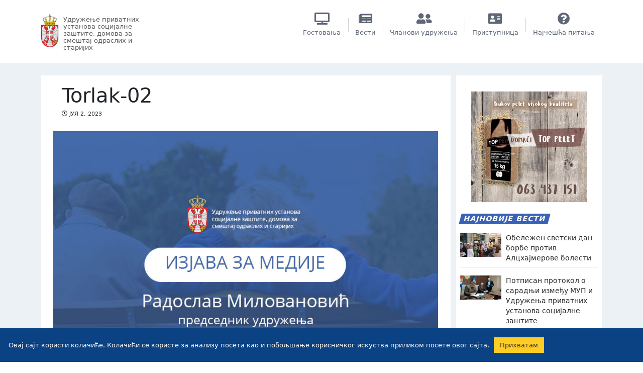

--- FILE ---
content_type: text/html; charset=UTF-8
request_url: https://udruzenjedomovazastare.rs/domovi/dom-torlak/torlak-02/
body_size: 77165
content:
<!doctype html>
<html lang="sr-RS">
<head>
	<meta charset="UTF-8">
	<meta name="viewport" content="width=device-width, initial-scale=1">
	<link rel="profile" href="https://gmpg.org/xfn/11">
	<link href="https://fonts.googleapis.com/css?family=Roboto:400,500,700&display=swap" rel="stylesheet">


	<meta name='robots' content='index, follow, max-image-preview:large, max-snippet:-1, max-video-preview:-1' />

	<!-- This site is optimized with the Yoast SEO plugin v26.8 - https://yoast.com/product/yoast-seo-wordpress/ -->
	<title>Torlak-02 - Удружење приватних установа социјалне заштите, домова за смештај одраслих и старијих</title>
	<link rel="canonical" href="https://udruzenjedomovazastare.rs/domovi/dom-torlak/torlak-02/" />
	<meta property="og:locale" content="sr_RS" />
	<meta property="og:type" content="article" />
	<meta property="og:title" content="Torlak-02 - Удружење приватних установа социјалне заштите, домова за смештај одраслих и старијих" />
	<meta property="og:url" content="https://udruzenjedomovazastare.rs/domovi/dom-torlak/torlak-02/" />
	<meta property="og:site_name" content="Удружење приватних установа социјалне заштите, домова за смештај одраслих и старијих" />
	<meta property="article:publisher" content="https://www.facebook.com/%d0%a3%d0%b4%d1%80%d1%83%d0%b6%d0%b5%d1%9a%d0%b5-%d0%bf%d1%80%d0%b8%d0%b2%d0%b0%d1%82%d0%bd%d0%b8%d1%85-%d1%83%d1%81%d1%82%d0%b0%d0%bd%d0%be%d0%b2%d0%b0-%d1%81%d0%be%d1%86%d0%b8%d1%98%d0%b0%d0%bb%d0%bd%d0%b5-%d0%b7%d0%b0%d1%88%d1%82%d0%b8%d1%82%d0%b5-565529810312067/" />
	<meta property="og:image" content="https://udruzenjedomovazastare.rs/domovi/dom-torlak/torlak-02" />
	<meta property="og:image:width" content="1" />
	<meta property="og:image:height" content="1" />
	<meta property="og:image:type" content="image/jpeg" />
	<meta name="twitter:card" content="summary_large_image" />
	<script type="application/ld+json" class="yoast-schema-graph">{"@context":"https://schema.org","@graph":[{"@type":"WebPage","@id":"https://udruzenjedomovazastare.rs/domovi/dom-torlak/torlak-02/","url":"https://udruzenjedomovazastare.rs/domovi/dom-torlak/torlak-02/","name":"Torlak-02 - Удружење приватних установа социјалне заштите, домова за смештај одраслих и старијих","isPartOf":{"@id":"https://udruzenjedomovazastare.rs/#website"},"primaryImageOfPage":{"@id":"https://udruzenjedomovazastare.rs/domovi/dom-torlak/torlak-02/#primaryimage"},"image":{"@id":"https://udruzenjedomovazastare.rs/domovi/dom-torlak/torlak-02/#primaryimage"},"thumbnailUrl":"https://udruzenjedomovazastare.rs/wp-content/uploads/2016/11/torlak-02.jpg","datePublished":"2023-07-02T10:28:00+00:00","breadcrumb":{"@id":"https://udruzenjedomovazastare.rs/domovi/dom-torlak/torlak-02/#breadcrumb"},"inLanguage":"sr-RS","potentialAction":[{"@type":"ReadAction","target":["https://udruzenjedomovazastare.rs/domovi/dom-torlak/torlak-02/"]}]},{"@type":"ImageObject","inLanguage":"sr-RS","@id":"https://udruzenjedomovazastare.rs/domovi/dom-torlak/torlak-02/#primaryimage","url":"https://udruzenjedomovazastare.rs/wp-content/uploads/2016/11/torlak-02.jpg","contentUrl":"https://udruzenjedomovazastare.rs/wp-content/uploads/2016/11/torlak-02.jpg","width":800,"height":600},{"@type":"BreadcrumbList","@id":"https://udruzenjedomovazastare.rs/domovi/dom-torlak/torlak-02/#breadcrumb","itemListElement":[{"@type":"ListItem","position":1,"name":"Home","item":"https://udruzenjedomovazastare.rs/"},{"@type":"ListItem","position":2,"name":"Дом за старе „ТОРЛАК“","item":"https://udruzenjedomovazastare.rs/domovi/dom-torlak/"},{"@type":"ListItem","position":3,"name":"Torlak-02"}]},{"@type":"WebSite","@id":"https://udruzenjedomovazastare.rs/#website","url":"https://udruzenjedomovazastare.rs/","name":"Удружење приватних установа социјалне заштите, домова за смештај одраслих и старијих","description":"","publisher":{"@id":"https://udruzenjedomovazastare.rs/#organization"},"potentialAction":[{"@type":"SearchAction","target":{"@type":"EntryPoint","urlTemplate":"https://udruzenjedomovazastare.rs/?s={search_term_string}"},"query-input":{"@type":"PropertyValueSpecification","valueRequired":true,"valueName":"search_term_string"}}],"inLanguage":"sr-RS"},{"@type":"Organization","@id":"https://udruzenjedomovazastare.rs/#organization","name":"Удружење приватних установа социјалне заштите","url":"https://udruzenjedomovazastare.rs/","logo":{"@type":"ImageObject","inLanguage":"sr-RS","@id":"https://udruzenjedomovazastare.rs/#/schema/logo/image/","url":"https://udruzenjedomovazastare.rs/wp-content/uploads/2017/04/logo_fb.jpg","contentUrl":"https://udruzenjedomovazastare.rs/wp-content/uploads/2017/04/logo_fb.jpg","width":372,"height":145,"caption":"Удружење приватних установа социјалне заштите"},"image":{"@id":"https://udruzenjedomovazastare.rs/#/schema/logo/image/"},"sameAs":["https://www.facebook.com/Удружење-приватних-установа-социјалне-заштите-565529810312067/","https://www.youtube.com/channel/UCEfUvelpGdk-0SzG7C8HmCA"]}]}</script>
	<!-- / Yoast SEO plugin. -->


<link rel='dns-prefetch' href='//cdn.jsdelivr.net' />
<link rel="alternate" type="application/rss+xml" title="Удружење приватних установа социјалне заштите, домова за смештај одраслих и старијих &raquo; довод" href="https://udruzenjedomovazastare.rs/feed/" />
<link rel="alternate" type="application/rss+xml" title="Удружење приватних установа социјалне заштите, домова за смештај одраслих и старијих &raquo; довод коментара" href="https://udruzenjedomovazastare.rs/comments/feed/" />
<meta property="og:image" content="https://udruzenjedomovazastare.rs/wp-content/uploads/2017/04/logo_fb.jpg"/><link rel="alternate" title="oEmbed (JSON)" type="application/json+oembed" href="https://udruzenjedomovazastare.rs/wp-json/oembed/1.0/embed?url=https%3A%2F%2Fudruzenjedomovazastare.rs%2Fdomovi%2Fdom-torlak%2Ftorlak-02%2F" />
<link rel="alternate" title="oEmbed (XML)" type="text/xml+oembed" href="https://udruzenjedomovazastare.rs/wp-json/oembed/1.0/embed?url=https%3A%2F%2Fudruzenjedomovazastare.rs%2Fdomovi%2Fdom-torlak%2Ftorlak-02%2F&#038;format=xml" />
<style id='wp-img-auto-sizes-contain-inline-css' type='text/css'>
img:is([sizes=auto i],[sizes^="auto," i]){contain-intrinsic-size:3000px 1500px}
/*# sourceURL=wp-img-auto-sizes-contain-inline-css */
</style>
<style id='wp-emoji-styles-inline-css' type='text/css'>

	img.wp-smiley, img.emoji {
		display: inline !important;
		border: none !important;
		box-shadow: none !important;
		height: 1em !important;
		width: 1em !important;
		margin: 0 0.07em !important;
		vertical-align: -0.1em !important;
		background: none !important;
		padding: 0 !important;
	}
/*# sourceURL=wp-emoji-styles-inline-css */
</style>
<style id='wp-block-library-inline-css' type='text/css'>
:root{--wp-block-synced-color:#7a00df;--wp-block-synced-color--rgb:122,0,223;--wp-bound-block-color:var(--wp-block-synced-color);--wp-editor-canvas-background:#ddd;--wp-admin-theme-color:#007cba;--wp-admin-theme-color--rgb:0,124,186;--wp-admin-theme-color-darker-10:#006ba1;--wp-admin-theme-color-darker-10--rgb:0,107,160.5;--wp-admin-theme-color-darker-20:#005a87;--wp-admin-theme-color-darker-20--rgb:0,90,135;--wp-admin-border-width-focus:2px}@media (min-resolution:192dpi){:root{--wp-admin-border-width-focus:1.5px}}.wp-element-button{cursor:pointer}:root .has-very-light-gray-background-color{background-color:#eee}:root .has-very-dark-gray-background-color{background-color:#313131}:root .has-very-light-gray-color{color:#eee}:root .has-very-dark-gray-color{color:#313131}:root .has-vivid-green-cyan-to-vivid-cyan-blue-gradient-background{background:linear-gradient(135deg,#00d084,#0693e3)}:root .has-purple-crush-gradient-background{background:linear-gradient(135deg,#34e2e4,#4721fb 50%,#ab1dfe)}:root .has-hazy-dawn-gradient-background{background:linear-gradient(135deg,#faaca8,#dad0ec)}:root .has-subdued-olive-gradient-background{background:linear-gradient(135deg,#fafae1,#67a671)}:root .has-atomic-cream-gradient-background{background:linear-gradient(135deg,#fdd79a,#004a59)}:root .has-nightshade-gradient-background{background:linear-gradient(135deg,#330968,#31cdcf)}:root .has-midnight-gradient-background{background:linear-gradient(135deg,#020381,#2874fc)}:root{--wp--preset--font-size--normal:16px;--wp--preset--font-size--huge:42px}.has-regular-font-size{font-size:1em}.has-larger-font-size{font-size:2.625em}.has-normal-font-size{font-size:var(--wp--preset--font-size--normal)}.has-huge-font-size{font-size:var(--wp--preset--font-size--huge)}.has-text-align-center{text-align:center}.has-text-align-left{text-align:left}.has-text-align-right{text-align:right}.has-fit-text{white-space:nowrap!important}#end-resizable-editor-section{display:none}.aligncenter{clear:both}.items-justified-left{justify-content:flex-start}.items-justified-center{justify-content:center}.items-justified-right{justify-content:flex-end}.items-justified-space-between{justify-content:space-between}.screen-reader-text{border:0;clip-path:inset(50%);height:1px;margin:-1px;overflow:hidden;padding:0;position:absolute;width:1px;word-wrap:normal!important}.screen-reader-text:focus{background-color:#ddd;clip-path:none;color:#444;display:block;font-size:1em;height:auto;left:5px;line-height:normal;padding:15px 23px 14px;text-decoration:none;top:5px;width:auto;z-index:100000}html :where(.has-border-color){border-style:solid}html :where([style*=border-top-color]){border-top-style:solid}html :where([style*=border-right-color]){border-right-style:solid}html :where([style*=border-bottom-color]){border-bottom-style:solid}html :where([style*=border-left-color]){border-left-style:solid}html :where([style*=border-width]){border-style:solid}html :where([style*=border-top-width]){border-top-style:solid}html :where([style*=border-right-width]){border-right-style:solid}html :where([style*=border-bottom-width]){border-bottom-style:solid}html :where([style*=border-left-width]){border-left-style:solid}html :where(img[class*=wp-image-]){height:auto;max-width:100%}:where(figure){margin:0 0 1em}html :where(.is-position-sticky){--wp-admin--admin-bar--position-offset:var(--wp-admin--admin-bar--height,0px)}@media screen and (max-width:600px){html :where(.is-position-sticky){--wp-admin--admin-bar--position-offset:0px}}

/*# sourceURL=wp-block-library-inline-css */
</style><style id='global-styles-inline-css' type='text/css'>
:root{--wp--preset--aspect-ratio--square: 1;--wp--preset--aspect-ratio--4-3: 4/3;--wp--preset--aspect-ratio--3-4: 3/4;--wp--preset--aspect-ratio--3-2: 3/2;--wp--preset--aspect-ratio--2-3: 2/3;--wp--preset--aspect-ratio--16-9: 16/9;--wp--preset--aspect-ratio--9-16: 9/16;--wp--preset--color--black: #000000;--wp--preset--color--cyan-bluish-gray: #abb8c3;--wp--preset--color--white: #ffffff;--wp--preset--color--pale-pink: #f78da7;--wp--preset--color--vivid-red: #cf2e2e;--wp--preset--color--luminous-vivid-orange: #ff6900;--wp--preset--color--luminous-vivid-amber: #fcb900;--wp--preset--color--light-green-cyan: #7bdcb5;--wp--preset--color--vivid-green-cyan: #00d084;--wp--preset--color--pale-cyan-blue: #8ed1fc;--wp--preset--color--vivid-cyan-blue: #0693e3;--wp--preset--color--vivid-purple: #9b51e0;--wp--preset--gradient--vivid-cyan-blue-to-vivid-purple: linear-gradient(135deg,rgb(6,147,227) 0%,rgb(155,81,224) 100%);--wp--preset--gradient--light-green-cyan-to-vivid-green-cyan: linear-gradient(135deg,rgb(122,220,180) 0%,rgb(0,208,130) 100%);--wp--preset--gradient--luminous-vivid-amber-to-luminous-vivid-orange: linear-gradient(135deg,rgb(252,185,0) 0%,rgb(255,105,0) 100%);--wp--preset--gradient--luminous-vivid-orange-to-vivid-red: linear-gradient(135deg,rgb(255,105,0) 0%,rgb(207,46,46) 100%);--wp--preset--gradient--very-light-gray-to-cyan-bluish-gray: linear-gradient(135deg,rgb(238,238,238) 0%,rgb(169,184,195) 100%);--wp--preset--gradient--cool-to-warm-spectrum: linear-gradient(135deg,rgb(74,234,220) 0%,rgb(151,120,209) 20%,rgb(207,42,186) 40%,rgb(238,44,130) 60%,rgb(251,105,98) 80%,rgb(254,248,76) 100%);--wp--preset--gradient--blush-light-purple: linear-gradient(135deg,rgb(255,206,236) 0%,rgb(152,150,240) 100%);--wp--preset--gradient--blush-bordeaux: linear-gradient(135deg,rgb(254,205,165) 0%,rgb(254,45,45) 50%,rgb(107,0,62) 100%);--wp--preset--gradient--luminous-dusk: linear-gradient(135deg,rgb(255,203,112) 0%,rgb(199,81,192) 50%,rgb(65,88,208) 100%);--wp--preset--gradient--pale-ocean: linear-gradient(135deg,rgb(255,245,203) 0%,rgb(182,227,212) 50%,rgb(51,167,181) 100%);--wp--preset--gradient--electric-grass: linear-gradient(135deg,rgb(202,248,128) 0%,rgb(113,206,126) 100%);--wp--preset--gradient--midnight: linear-gradient(135deg,rgb(2,3,129) 0%,rgb(40,116,252) 100%);--wp--preset--font-size--small: 13px;--wp--preset--font-size--medium: 20px;--wp--preset--font-size--large: 36px;--wp--preset--font-size--x-large: 42px;--wp--preset--spacing--20: 0.44rem;--wp--preset--spacing--30: 0.67rem;--wp--preset--spacing--40: 1rem;--wp--preset--spacing--50: 1.5rem;--wp--preset--spacing--60: 2.25rem;--wp--preset--spacing--70: 3.38rem;--wp--preset--spacing--80: 5.06rem;--wp--preset--shadow--natural: 6px 6px 9px rgba(0, 0, 0, 0.2);--wp--preset--shadow--deep: 12px 12px 50px rgba(0, 0, 0, 0.4);--wp--preset--shadow--sharp: 6px 6px 0px rgba(0, 0, 0, 0.2);--wp--preset--shadow--outlined: 6px 6px 0px -3px rgb(255, 255, 255), 6px 6px rgb(0, 0, 0);--wp--preset--shadow--crisp: 6px 6px 0px rgb(0, 0, 0);}:where(.is-layout-flex){gap: 0.5em;}:where(.is-layout-grid){gap: 0.5em;}body .is-layout-flex{display: flex;}.is-layout-flex{flex-wrap: wrap;align-items: center;}.is-layout-flex > :is(*, div){margin: 0;}body .is-layout-grid{display: grid;}.is-layout-grid > :is(*, div){margin: 0;}:where(.wp-block-columns.is-layout-flex){gap: 2em;}:where(.wp-block-columns.is-layout-grid){gap: 2em;}:where(.wp-block-post-template.is-layout-flex){gap: 1.25em;}:where(.wp-block-post-template.is-layout-grid){gap: 1.25em;}.has-black-color{color: var(--wp--preset--color--black) !important;}.has-cyan-bluish-gray-color{color: var(--wp--preset--color--cyan-bluish-gray) !important;}.has-white-color{color: var(--wp--preset--color--white) !important;}.has-pale-pink-color{color: var(--wp--preset--color--pale-pink) !important;}.has-vivid-red-color{color: var(--wp--preset--color--vivid-red) !important;}.has-luminous-vivid-orange-color{color: var(--wp--preset--color--luminous-vivid-orange) !important;}.has-luminous-vivid-amber-color{color: var(--wp--preset--color--luminous-vivid-amber) !important;}.has-light-green-cyan-color{color: var(--wp--preset--color--light-green-cyan) !important;}.has-vivid-green-cyan-color{color: var(--wp--preset--color--vivid-green-cyan) !important;}.has-pale-cyan-blue-color{color: var(--wp--preset--color--pale-cyan-blue) !important;}.has-vivid-cyan-blue-color{color: var(--wp--preset--color--vivid-cyan-blue) !important;}.has-vivid-purple-color{color: var(--wp--preset--color--vivid-purple) !important;}.has-black-background-color{background-color: var(--wp--preset--color--black) !important;}.has-cyan-bluish-gray-background-color{background-color: var(--wp--preset--color--cyan-bluish-gray) !important;}.has-white-background-color{background-color: var(--wp--preset--color--white) !important;}.has-pale-pink-background-color{background-color: var(--wp--preset--color--pale-pink) !important;}.has-vivid-red-background-color{background-color: var(--wp--preset--color--vivid-red) !important;}.has-luminous-vivid-orange-background-color{background-color: var(--wp--preset--color--luminous-vivid-orange) !important;}.has-luminous-vivid-amber-background-color{background-color: var(--wp--preset--color--luminous-vivid-amber) !important;}.has-light-green-cyan-background-color{background-color: var(--wp--preset--color--light-green-cyan) !important;}.has-vivid-green-cyan-background-color{background-color: var(--wp--preset--color--vivid-green-cyan) !important;}.has-pale-cyan-blue-background-color{background-color: var(--wp--preset--color--pale-cyan-blue) !important;}.has-vivid-cyan-blue-background-color{background-color: var(--wp--preset--color--vivid-cyan-blue) !important;}.has-vivid-purple-background-color{background-color: var(--wp--preset--color--vivid-purple) !important;}.has-black-border-color{border-color: var(--wp--preset--color--black) !important;}.has-cyan-bluish-gray-border-color{border-color: var(--wp--preset--color--cyan-bluish-gray) !important;}.has-white-border-color{border-color: var(--wp--preset--color--white) !important;}.has-pale-pink-border-color{border-color: var(--wp--preset--color--pale-pink) !important;}.has-vivid-red-border-color{border-color: var(--wp--preset--color--vivid-red) !important;}.has-luminous-vivid-orange-border-color{border-color: var(--wp--preset--color--luminous-vivid-orange) !important;}.has-luminous-vivid-amber-border-color{border-color: var(--wp--preset--color--luminous-vivid-amber) !important;}.has-light-green-cyan-border-color{border-color: var(--wp--preset--color--light-green-cyan) !important;}.has-vivid-green-cyan-border-color{border-color: var(--wp--preset--color--vivid-green-cyan) !important;}.has-pale-cyan-blue-border-color{border-color: var(--wp--preset--color--pale-cyan-blue) !important;}.has-vivid-cyan-blue-border-color{border-color: var(--wp--preset--color--vivid-cyan-blue) !important;}.has-vivid-purple-border-color{border-color: var(--wp--preset--color--vivid-purple) !important;}.has-vivid-cyan-blue-to-vivid-purple-gradient-background{background: var(--wp--preset--gradient--vivid-cyan-blue-to-vivid-purple) !important;}.has-light-green-cyan-to-vivid-green-cyan-gradient-background{background: var(--wp--preset--gradient--light-green-cyan-to-vivid-green-cyan) !important;}.has-luminous-vivid-amber-to-luminous-vivid-orange-gradient-background{background: var(--wp--preset--gradient--luminous-vivid-amber-to-luminous-vivid-orange) !important;}.has-luminous-vivid-orange-to-vivid-red-gradient-background{background: var(--wp--preset--gradient--luminous-vivid-orange-to-vivid-red) !important;}.has-very-light-gray-to-cyan-bluish-gray-gradient-background{background: var(--wp--preset--gradient--very-light-gray-to-cyan-bluish-gray) !important;}.has-cool-to-warm-spectrum-gradient-background{background: var(--wp--preset--gradient--cool-to-warm-spectrum) !important;}.has-blush-light-purple-gradient-background{background: var(--wp--preset--gradient--blush-light-purple) !important;}.has-blush-bordeaux-gradient-background{background: var(--wp--preset--gradient--blush-bordeaux) !important;}.has-luminous-dusk-gradient-background{background: var(--wp--preset--gradient--luminous-dusk) !important;}.has-pale-ocean-gradient-background{background: var(--wp--preset--gradient--pale-ocean) !important;}.has-electric-grass-gradient-background{background: var(--wp--preset--gradient--electric-grass) !important;}.has-midnight-gradient-background{background: var(--wp--preset--gradient--midnight) !important;}.has-small-font-size{font-size: var(--wp--preset--font-size--small) !important;}.has-medium-font-size{font-size: var(--wp--preset--font-size--medium) !important;}.has-large-font-size{font-size: var(--wp--preset--font-size--large) !important;}.has-x-large-font-size{font-size: var(--wp--preset--font-size--x-large) !important;}
/*# sourceURL=global-styles-inline-css */
</style>

<style id='classic-theme-styles-inline-css' type='text/css'>
/*! This file is auto-generated */
.wp-block-button__link{color:#fff;background-color:#32373c;border-radius:9999px;box-shadow:none;text-decoration:none;padding:calc(.667em + 2px) calc(1.333em + 2px);font-size:1.125em}.wp-block-file__button{background:#32373c;color:#fff;text-decoration:none}
/*# sourceURL=/wp-includes/css/classic-themes.min.css */
</style>
<link rel='stylesheet' id='bbp-default-css' href='https://udruzenjedomovazastare.rs/wp-content/plugins/bbpress/templates/default/css/bbpress.min.css?ver=2.6.14' type='text/css' media='all' />
<link rel='stylesheet' id='select2-css' href='https://udruzenjedomovazastare.rs/wp-content/plugins/beautiful-taxonomy-filters/public/css/select2.min.css?ver=2.4.3' type='text/css' media='all' />
<link rel='stylesheet' id='beautiful-taxonomy-filters-basic-css' href='https://udruzenjedomovazastare.rs/wp-content/plugins/beautiful-taxonomy-filters/public/css/beautiful-taxonomy-filters-base.min.css?ver=2.4.3' type='text/css' media='all' />
<link rel='stylesheet' id='contact-form-7-css' href='https://udruzenjedomovazastare.rs/wp-content/plugins/contact-form-7/includes/css/styles.css?ver=6.1.4' type='text/css' media='all' />
<link rel='stylesheet' id='cookie-law-info-css' href='https://udruzenjedomovazastare.rs/wp-content/plugins/cookie-law-info/legacy/public/css/cookie-law-info-public.css?ver=3.3.9.1' type='text/css' media='all' />
<link rel='stylesheet' id='cookie-law-info-gdpr-css' href='https://udruzenjedomovazastare.rs/wp-content/plugins/cookie-law-info/legacy/public/css/cookie-law-info-gdpr.css?ver=3.3.9.1' type='text/css' media='all' />
<link rel='stylesheet' id='fancybox-for-wp-css' href='https://udruzenjedomovazastare.rs/wp-content/plugins/fancybox-for-wordpress/assets/css/fancybox.css?ver=1.3.4' type='text/css' media='all' />
<link rel='stylesheet' id='skraceno-style-css' href='https://udruzenjedomovazastare.rs/wp-content/themes/udruzenjedomova/style.css?ver=6.9' type='text/css' media='all' />
<link rel='stylesheet' id='fontawesome-css' href='https://udruzenjedomovazastare.rs/wp-content/themes/udruzenjedomova/asset/css/all.css?ver=6.9' type='text/css' media='all' />
<link rel='stylesheet' id='bootstrap-css' href='https://cdn.jsdelivr.net/npm/bootstrap@5.3.3/dist/css/bootstrap.min.css?ver=20240728' type='text/css' media='all' />
<link rel='stylesheet' id='carousel-style-css' href='https://udruzenjedomovazastare.rs/wp-content/themes/udruzenjedomova/asset/css/owl.carousel.min.css?ver=20120208' type='text/css' media='all' />
<link rel='stylesheet' id='carouseltwo-style-css' href='https://udruzenjedomovazastare.rs/wp-content/themes/udruzenjedomova/asset/css/owl.theme.default.min.css?ver=20120208' type='text/css' media='all' />
<script type="text/javascript" src="https://udruzenjedomovazastare.rs/wp-includes/js/jquery/jquery.min.js?ver=3.7.1" id="jquery-core-js"></script>
<script type="text/javascript" src="https://udruzenjedomovazastare.rs/wp-includes/js/jquery/jquery-migrate.min.js?ver=3.4.1" id="jquery-migrate-js"></script>
<script type="text/javascript" id="cookie-law-info-js-extra">
/* <![CDATA[ */
var Cli_Data = {"nn_cookie_ids":[],"cookielist":[],"non_necessary_cookies":[],"ccpaEnabled":"","ccpaRegionBased":"","ccpaBarEnabled":"","strictlyEnabled":["necessary","obligatoire"],"ccpaType":"gdpr","js_blocking":"","custom_integration":"","triggerDomRefresh":"","secure_cookies":""};
var cli_cookiebar_settings = {"animate_speed_hide":"500","animate_speed_show":"500","background":"#0a4284","border":"#b1a6a6c2","border_on":"","button_1_button_colour":"#fdcd25","button_1_button_hover":"#caa41e","button_1_link_colour":"#353535","button_1_as_button":"1","button_1_new_win":"","button_2_button_colour":"#333","button_2_button_hover":"#292929","button_2_link_colour":"#444","button_2_as_button":"","button_2_hidebar":"","button_3_button_colour":"#000","button_3_button_hover":"#000000","button_3_link_colour":"#fff","button_3_as_button":"1","button_3_new_win":"","button_4_button_colour":"#000","button_4_button_hover":"#000000","button_4_link_colour":"#62a329","button_4_as_button":"","button_7_button_colour":"#61a229","button_7_button_hover":"#4e8221","button_7_link_colour":"#fff","button_7_as_button":"1","button_7_new_win":"","font_family":"inherit","header_fix":"","notify_animate_hide":"1","notify_animate_show":"","notify_div_id":"#cookie-law-info-bar","notify_position_horizontal":"right","notify_position_vertical":"bottom","scroll_close":"","scroll_close_reload":"","accept_close_reload":"","reject_close_reload":"","showagain_tab":"","showagain_background":"#fff","showagain_border":"#000","showagain_div_id":"#cookie-law-info-again","showagain_x_position":"100px","text":"#f9f9f9","show_once_yn":"","show_once":"10000","logging_on":"","as_popup":"","popup_overlay":"1","bar_heading_text":"","cookie_bar_as":"banner","popup_showagain_position":"bottom-right","widget_position":"left"};
var log_object = {"ajax_url":"https://udruzenjedomovazastare.rs/wp-admin/admin-ajax.php"};
//# sourceURL=cookie-law-info-js-extra
/* ]]> */
</script>
<script type="text/javascript" src="https://udruzenjedomovazastare.rs/wp-content/plugins/cookie-law-info/legacy/public/js/cookie-law-info-public.js?ver=3.3.9.1" id="cookie-law-info-js"></script>
<script type="text/javascript" src="https://udruzenjedomovazastare.rs/wp-content/plugins/fancybox-for-wordpress/assets/js/purify.min.js?ver=1.3.4" id="purify-js"></script>
<script type="text/javascript" src="https://udruzenjedomovazastare.rs/wp-content/plugins/fancybox-for-wordpress/assets/js/jquery.fancybox.js?ver=1.3.4" id="fancybox-for-wp-js"></script>
<script type="text/javascript" src="https://udruzenjedomovazastare.rs/wp-content/themes/udruzenjedomova/asset/js/jquery.tabslet.min.js?ver=6.9" id="area_tab-js"></script>
<script type="text/javascript" src="https://udruzenjedomovazastare.rs/wp-content/themes/udruzenjedomova/asset/js/jquery.validate.min.js?ver=6.9" id="area_validate-js"></script>
<script type="text/javascript" src="https://udruzenjedomovazastare.rs/wp-content/themes/udruzenjedomova/asset/js/slideout.min.js?ver=6.9" id="area_slideout-js"></script>
<script type="text/javascript" src="https://udruzenjedomovazastare.rs/wp-content/themes/udruzenjedomova/asset/js/owl.carousel.min.js?ver=6.9" id="area_carousel-js"></script>
<script type="text/javascript" src="https://udruzenjedomovazastare.rs/wp-content/themes/udruzenjedomova/asset/js/floatingFormLabels.js?ver=6.9" id="area_float_input-js"></script>
<script type="text/javascript" src="https://udruzenjedomovazastare.rs/wp-content/themes/udruzenjedomova/asset/js/jabadaba.js?ver=6.9" id="area_jabadaba-js"></script>
<link rel="https://api.w.org/" href="https://udruzenjedomovazastare.rs/wp-json/" /><link rel="alternate" title="JSON" type="application/json" href="https://udruzenjedomovazastare.rs/wp-json/wp/v2/media/2264" /><link rel="EditURI" type="application/rsd+xml" title="RSD" href="https://udruzenjedomovazastare.rs/xmlrpc.php?rsd" />
<meta name="generator" content="WordPress 6.9" />
<link rel='shortlink' href='https://udruzenjedomovazastare.rs/?p=2264' />
<meta name="generator" content="Redux 4.5.10" />
<!-- Fancybox for WordPress v3.3.7 -->
<style type="text/css">
	.fancybox-slide--image .fancybox-content{background-color: #FFFFFF}div.fancybox-caption{display:none !important;}
	
	img.fancybox-image{border-width:10px;border-color:#FFFFFF;border-style:solid;}
	div.fancybox-bg{background-color:rgba(102,102,102,0.3);opacity:1 !important;}div.fancybox-content{border-color:#FFFFFF}
	div#fancybox-title{background-color:#FFFFFF}
	div.fancybox-content{background-color:#FFFFFF}
	div#fancybox-title-inside{color:#333333}
	
	
	
	div.fancybox-caption p.caption-title{display:inline-block}
	div.fancybox-caption p.caption-title{font-size:14px}
	div.fancybox-caption p.caption-title{color:#333333}
	div.fancybox-caption {color:#333333}div.fancybox-caption p.caption-title {background:#fff; width:auto;padding:10px 30px;}div.fancybox-content p.caption-title{color:#333333;margin: 0;padding: 5px 0;}
</style><script type="text/javascript">
	jQuery(function () {

		var mobileOnly = false;
		
		if (mobileOnly) {
			return;
		}

		jQuery.fn.getTitle = function () { // Copy the title of every IMG tag and add it to its parent A so that fancybox can show titles
			var arr = jQuery("a[data-fancybox]");jQuery.each(arr, function() {var title = jQuery(this).children("img").attr("title") || '';var figCaptionHtml = jQuery(this).next("figcaption").html() || '';var processedCaption = figCaptionHtml;if (figCaptionHtml.length && typeof DOMPurify === 'function') {processedCaption = DOMPurify.sanitize(figCaptionHtml, {USE_PROFILES: {html: true}});} else if (figCaptionHtml.length) {processedCaption = jQuery("<div>").text(figCaptionHtml).html();}var newTitle = title;if (processedCaption.length) {newTitle = title.length ? title + " " + processedCaption : processedCaption;}if (newTitle.length) {jQuery(this).attr("title", newTitle);}});		}

		// Supported file extensions

				var thumbnails = jQuery("a:has(img)").not(".nolightbox").not('.envira-gallery-link').not('.ngg-simplelightbox').filter(function () {
			return /\.(jpe?g|png|gif|mp4|webp|bmp|pdf)(\?[^/]*)*$/i.test(jQuery(this).attr('href'))
		});
		

		// Add data-type iframe for links that are not images or videos.
		var iframeLinks = jQuery('.fancyboxforwp').filter(function () {
			return !/\.(jpe?g|png|gif|mp4|webp|bmp|pdf)(\?[^/]*)*$/i.test(jQuery(this).attr('href'))
		}).filter(function () {
			return !/vimeo|youtube/i.test(jQuery(this).attr('href'))
		});
		iframeLinks.attr({"data-type": "iframe"}).getTitle();

				// Gallery All
		thumbnails.addClass("fancyboxforwp").attr("data-fancybox", "gallery").getTitle();
		iframeLinks.attr({"data-fancybox": "gallery"}).getTitle();

		// Gallery type NONE
		
		// Call fancybox and apply it on any link with a rel atribute that starts with "fancybox", with the options set on the admin panel
		jQuery("a.fancyboxforwp").fancyboxforwp({
			loop: false,
			smallBtn: false,
			zoomOpacity: "auto",
			animationEffect: "fade",
			animationDuration: 500,
			transitionEffect: "fade",
			transitionDuration: "300",
			overlayShow: true,
			overlayOpacity: "0.3",
			titleShow: true,
			titlePosition: "inside",
			keyboard: true,
			showCloseButton: false,
			arrows: true,
			clickContent:false,
			clickSlide: "close",
			mobile: {
				clickContent: function (current, event) {
					return current.type === "image" ? "toggleControls" : false;
				},
				clickSlide: function (current, event) {
					return current.type === "image" ? "close" : "close";
				},
			},
			wheel: false,
			toolbar: true,
			preventCaptionOverlap: true,
			onInit: function() { },			onDeactivate
	: function() { },		beforeClose: function() { },			afterShow: function(instance) { jQuery( ".fancybox-image" ).on("click", function( ){ ( instance.isScaledDown() ) ? instance.scaleToActual() : instance.scaleToFit() }) },				afterClose: function() { },					caption : function( instance, item ) {var title = "";if("undefined" != typeof jQuery(this).context ){var title = jQuery(this).context.title;} else { var title = ("undefined" != typeof jQuery(this).attr("title")) ? jQuery(this).attr("title") : false;}var caption = jQuery(this).data('caption') || '';if ( item.type === 'image' && title.length ) {caption = (caption.length ? caption + '<br />' : '') + '<p class="caption-title">'+jQuery("<div>").text(title).html()+'</p>' ;}if (typeof DOMPurify === "function" && caption.length) { return DOMPurify.sanitize(caption, {USE_PROFILES: {html: true}}); } else { return jQuery("<div>").text(caption).html(); }},
		afterLoad : function( instance, current ) {var captionContent = current.opts.caption || '';var sanitizedCaptionString = '';if (typeof DOMPurify === 'function' && captionContent.length) {sanitizedCaptionString = DOMPurify.sanitize(captionContent, {USE_PROFILES: {html: true}});} else if (captionContent.length) { sanitizedCaptionString = jQuery("<div>").text(captionContent).html();}if (sanitizedCaptionString.length) { current.$content.append(jQuery('<div class=\"fancybox-custom-caption inside-caption\" style=\" position: absolute;left:0;right:0;color:#000;margin:0 auto;bottom:0;text-align:center;background-color:#FFFFFF \"></div>').html(sanitizedCaptionString)); }},
			})
		;

			})
</script>
<!-- END Fancybox for WordPress -->
<link rel='stylesheet' id='redux-custom-fonts-css' href='//udruzenjedomovazastare.rs/wp-content/uploads/redux/custom-fonts/fonts.css?ver=1674162442' type='text/css' media='all' />
</head>

<body class="attachment wp-singular attachment-template-default single single-attachment postid-2264 attachmentid-2264 attachment-jpeg wp-theme-udruzenjedomova no-sidebar">

<!-- <div class="koronavirus-traka">
	<a href="http://udruzenjedomovazastare.rs/korona-virus">
		Коронавирус - COVID 19 | Све инструкције Министарства за рад, запошљавање, борачка и социјална питања Републике Србије
	</a> 
</div> -->
	
<div id="mobnavmenu">
	<div class="menu-menu-top-container"><ul id="menu-menu-top" class="menu"><li id="menu-item-2670" class="gostovanja menu-item menu-item-type-post_type menu-item-object-page menu-item-2670"><a href="https://udruzenjedomovazastare.rs/gostovanja/">Гостовања</a></li>
<li id="menu-item-890" class="vesti menu-item menu-item-type-taxonomy menu-item-object-category menu-item-890"><a href="https://udruzenjedomovazastare.rs/vesti/obavestenja/">Вести</a></li>
<li id="menu-item-739" class="clan menu-item menu-item-type-post_type menu-item-object-page menu-item-739"><a href="https://udruzenjedomovazastare.rs/clanovi-udruzenja/">Чланови удружења</a></li>
<li id="menu-item-738" class="pristupnica menu-item menu-item-type-post_type menu-item-object-page menu-item-738"><a href="https://udruzenjedomovazastare.rs/pristupnica/">Приступница</a></li>
<li id="menu-item-737" class="pitanja menu-item menu-item-type-post_type menu-item-object-page menu-item-737"><a href="https://udruzenjedomovazastare.rs/najcesca-pitanja/">Најчешћа питања</a></li>
</ul></div>	<div class="clear"></div>
</div><!-- .kraj #mobnavmenu -->

<div id="page" class="site">

	<header id="masthead" class="site-header">
		<div class="menu-wrap">
			<div class="container">

				<div class="logo">
					<a href="https://udruzenjedomovazastare.rs">
						<img src="https://udruzenjedomovazastare.rs/wp-content/themes/udruzenjedomova/asset/img/logo.png">
						<span class="logo-text">Удружење приватних установа социјалне заштите, домова за смештај одраслих и старијих</span><!-- .kraj .logo-text -->
					</a>
				</div><!-- .kraj .logo -->

				<div id="menu" class="menu-bttn">
					<a href="#">
						<span class="menu-bar"></span><!-- .kraj .menu-bar -->
						<span class="menu-bar"></span><!-- .kraj .menu-bar -->
						<span class="menu-bar"></span><!-- .kraj .menu-bar -->
					</a>
				</div><!-- .kraj .menu-bttn -->

				<div class="menutop">
					<div class="menu-menu-top-container"><ul id="menu-menu-top-1" class="menu"><li class="gostovanja menu-item menu-item-type-post_type menu-item-object-page menu-item-2670"><a href="https://udruzenjedomovazastare.rs/gostovanja/">Гостовања</a></li>
<li class="vesti menu-item menu-item-type-taxonomy menu-item-object-category menu-item-890"><a href="https://udruzenjedomovazastare.rs/vesti/obavestenja/">Вести</a></li>
<li class="clan menu-item menu-item-type-post_type menu-item-object-page menu-item-739"><a href="https://udruzenjedomovazastare.rs/clanovi-udruzenja/">Чланови удружења</a></li>
<li class="pristupnica menu-item menu-item-type-post_type menu-item-object-page menu-item-738"><a href="https://udruzenjedomovazastare.rs/pristupnica/">Приступница</a></li>
<li class="pitanja menu-item menu-item-type-post_type menu-item-object-page menu-item-737"><a href="https://udruzenjedomovazastare.rs/najcesca-pitanja/">Најчешћа питања</a></li>
</ul></div>					<div class="clear"></div>
				</div><!-- .kraj .menutop -->
				<div class="clear"></div>
			</div>
		</div><!-- .kraj .menu-wrap -->
			</header><!-- #masthead -->

	<div id="content" class="site-content">

	<div class="container">
		
<div class="single-left">

	
	<header class="entry-header">
		<h1 class="entry-title">Torlak-02</h1>		<div class="entry-meta">
			<i class="far fa-clock"></i> јул 2, 2023		</div><!-- .entry-meta -->
	</header><!-- .entry-header -->

	<article id="post-2264" class="post-2264 attachment type-attachment status-inherit hentry">

		<div class="single-slike">
			<div class="single-slike-inner">
										<img src="https://udruzenjedomovazastare.rs/wp-content/uploads/2020/04/default_udruzenje.jpg">
							</div><!-- .kraj .single-slike-inner -->
		</div><!-- .kraj .single-slike -->

		<div class="single-left-wrap">
			<div class="entry-content">
				<p class="attachment"><a href='https://udruzenjedomovazastare.rs/wp-content/uploads/2016/11/torlak-02.jpg'><img fetchpriority="high" decoding="async" width="300" height="225" src="https://udruzenjedomovazastare.rs/wp-content/uploads/2016/11/torlak-02-300x225.jpg" class="attachment-medium size-medium" alt="" srcset="https://udruzenjedomovazastare.rs/wp-content/uploads/2016/11/torlak-02-300x225.jpg 300w, https://udruzenjedomovazastare.rs/wp-content/uploads/2016/11/torlak-02.jpg 800w" sizes="(max-width: 300px) 100vw, 300px" /></a></p>
			</div><!-- .entry-content -->
		</div><!-- .kraj .single-left-wrap -->

	</article><!-- #post-2264 -->

	<div class="ostale-vesti">
		<div class="side-b-title">
			Остале вести
		</div><!-- .kraj .side-b-title -->

		<div class="ostale-vesti-lista">
			
			<div class="archive-vest ">
				<article id="post-2779" class="post-2779 post type-post status-publish format-standard has-post-thumbnail hentry category-obavestenja">

						<div class="av-slika">
							<a href="https://udruzenjedomovazastare.rs/obelezen-svetski-dan-borbe-protiv-alchajmerove-bolesti/">
								<img src="https://udruzenjedomovazastare.rs/wp-content/uploads/2025/09/udruzenje-domova-za-stare-skup-2-876x400.jpg"/>							</a>
						</div><!-- .kraj .av-slika -->

						<div class="av-date-title">
							<div class="av-title">
								<h2 class="entry-title"><a href="https://udruzenjedomovazastare.rs/obelezen-svetski-dan-borbe-protiv-alchajmerove-bolesti/" rel="bookmark">Обележен светски дан борбе против Алцхајмерове болести</a></h2>							</div><!-- .kraj .av-title -->

							<div class="entry-meta">
								<i class="far fa-clock"></i> септембар 21, 2025							</div><!-- .entry-meta -->
						</div><!-- .kraj .av-date-title -->

				</article><!-- #post-2779 -->

			</div><!-- .kraj .archive-vest -->
		
			<div class="archive-vest ">
				<article id="post-2744" class="post-2744 post type-post status-publish format-standard has-post-thumbnail hentry category-obavestenja">

						<div class="av-slika">
							<a href="https://udruzenjedomovazastare.rs/potpisan-protokol-o-saradnji-izmedju-mup-i-udruzenja-privatnih-ustanova-socijalne-zastite/">
								<img src="https://udruzenjedomovazastare.rs/wp-content/uploads/2025/03/udruzenje-saradnja-mup-whatsapp-image-2025-03-03-at-12.17.24-876x400.jpeg"/>							</a>
						</div><!-- .kraj .av-slika -->

						<div class="av-date-title">
							<div class="av-title">
								<h2 class="entry-title"><a href="https://udruzenjedomovazastare.rs/potpisan-protokol-o-saradnji-izmedju-mup-i-udruzenja-privatnih-ustanova-socijalne-zastite/" rel="bookmark">Потписан протокол о сарадњи између МУП и Удружења приватних установа социјалне заштите</a></h2>							</div><!-- .kraj .av-title -->

							<div class="entry-meta">
								<i class="far fa-clock"></i> март 3, 2025							</div><!-- .entry-meta -->
						</div><!-- .kraj .av-date-title -->

				</article><!-- #post-2744 -->

			</div><!-- .kraj .archive-vest -->
		
			<div class="archive-vest ">
				<article id="post-2676" class="post-2676 post type-post status-publish format-standard has-post-thumbnail hentry category-obavestenja">

						<div class="av-slika">
							<a href="https://udruzenjedomovazastare.rs/govor-radoslava-milovanovica-na-i-godisnjoj-skupstini-2025/">
								<img src="https://udruzenjedomovazastare.rs/wp-content/uploads/2025/01/govor-radoslava-milovanovica-na-i-godisnjoj-skupstini-2025-876x400.jpg"/>							</a>
						</div><!-- .kraj .av-slika -->

						<div class="av-date-title">
							<div class="av-title">
								<h2 class="entry-title"><a href="https://udruzenjedomovazastare.rs/govor-radoslava-milovanovica-na-i-godisnjoj-skupstini-2025/" rel="bookmark">ГОВОР РАДОСЛАВА МИЛОВАНОВИЋА НА I ГОДИШЊОЈ СКУПШТИНИ 2025.</a></h2>							</div><!-- .kraj .av-title -->

							<div class="entry-meta">
								<i class="far fa-clock"></i> јануар 31, 2025							</div><!-- .entry-meta -->
						</div><!-- .kraj .av-date-title -->

				</article><!-- #post-2676 -->

			</div><!-- .kraj .archive-vest -->
		
			<div class="archive-vest ">
				<article id="post-2616" class="post-2616 post type-post status-publish format-standard has-post-thumbnail hentry category-obavestenja">

						<div class="av-slika">
							<a href="https://udruzenjedomovazastare.rs/sasa-ristovic-potpisivanje-ugovora-o-dozivotnom-izdrzavanju/">
								<img src="https://udruzenjedomovazastare.rs/wp-content/uploads/2024/12/sasa-ristovic-potpisivanja-ugovora-o-doživotnom-izdržavanju-876x400.jpg"/>							</a>
						</div><!-- .kraj .av-slika -->

						<div class="av-date-title">
							<div class="av-title">
								<h2 class="entry-title"><a href="https://udruzenjedomovazastare.rs/sasa-ristovic-potpisivanje-ugovora-o-dozivotnom-izdrzavanju/" rel="bookmark">Саша Ристовић: Потписивање уговора о доживотном издржавању</a></h2>							</div><!-- .kraj .av-title -->

							<div class="entry-meta">
								<i class="far fa-clock"></i> децембар 19, 2024							</div><!-- .entry-meta -->
						</div><!-- .kraj .av-date-title -->

				</article><!-- #post-2616 -->

			</div><!-- .kraj .archive-vest -->
		
			<div class="archive-vest ">
				<article id="post-2596" class="post-2596 post type-post status-publish format-standard has-post-thumbnail hentry category-obavestenja">

						<div class="av-slika">
							<a href="https://udruzenjedomovazastare.rs/saopstenje-predsednika-udruzenja-u-vezi-smrti-dve-osove-u-vojki/">
								<img src="https://udruzenjedomovazastare.rs/wp-content/uploads/2024/11/saopstenje-udruzenje-876x400.jpg"/>							</a>
						</div><!-- .kraj .av-slika -->

						<div class="av-date-title">
							<div class="av-title">
								<h2 class="entry-title"><a href="https://udruzenjedomovazastare.rs/saopstenje-predsednika-udruzenja-u-vezi-smrti-dve-osove-u-vojki/" rel="bookmark">Саопштење: Председник Удружења Радослав Миловановић у вези смрти две особе у Војки у нелегалном дому за старе</a></h2>							</div><!-- .kraj .av-title -->

							<div class="entry-meta">
								<i class="far fa-clock"></i> новембар 11, 2024							</div><!-- .entry-meta -->
						</div><!-- .kraj .av-date-title -->

				</article><!-- #post-2596 -->

			</div><!-- .kraj .archive-vest -->
		
			<div class="archive-vest ">
				<article id="post-2554" class="post-2554 post type-post status-publish format-standard has-post-thumbnail hentry category-obavestenja">

						<div class="av-slika">
							<a href="https://udruzenjedomovazastare.rs/odrzana-online-tribina-u-saradnji-sa-udruzenjem-tim-psihologa-svetlost/">
								<img src="https://udruzenjedomovazastare.rs/wp-content/uploads/2024/06/online-tribina-udruzenje-14.06.2024-5-2-876x400.jpg"/>							</a>
						</div><!-- .kraj .av-slika -->

						<div class="av-date-title">
							<div class="av-title">
								<h2 class="entry-title"><a href="https://udruzenjedomovazastare.rs/odrzana-online-tribina-u-saradnji-sa-udruzenjem-tim-psihologa-svetlost/" rel="bookmark">Одржана online трибина у сарадњи са удружењем Тим психолога ”Светлост”</a></h2>							</div><!-- .kraj .av-title -->

							<div class="entry-meta">
								<i class="far fa-clock"></i> јун 18, 2024							</div><!-- .entry-meta -->
						</div><!-- .kraj .av-date-title -->

				</article><!-- #post-2554 -->

			</div><!-- .kraj .archive-vest -->
				</div><!-- .kraj .ostale-vesti-lista -->
	</div><!-- .kraj .ostale-vesti -->

	<div class="ostala-gostovanja">
		<div class="side-b-title">
			Гостовања
		</div><!-- .kraj .side-b-title -->

		<div class="ostala-gost-list">
			
			<div class="archive-vest  bttn-play">
				<article id="post-2828" class="post-2828 linkovi_gostovanja type-linkovi_gostovanja status-publish hentry linkovi_kategorija-gostovanja">

						<div class="av-slika">
							<a href="https://udruzenjedomovazastare.rs/linkovi/godinu-dana-od-pozara-u-barajevu-i-sta-se-promenilo-nakon-tog-dogadjaja/">
								<img src="https://udruzenjedomovazastare.rs/wp-content/uploads/2026/01/rts-beogradska-hronika-20.1.2026.-rts-beogradska-hronika-zvanični-kanal-720p-h264-youtube-scaled.jpg"/>							</a>
						</div><!-- .kraj .av-slika -->

						<div class="av-date-title">
							<div class="av-title">
								<h2 class="entry-title"><a href="https://udruzenjedomovazastare.rs/linkovi/godinu-dana-od-pozara-u-barajevu-i-sta-se-promenilo-nakon-tog-dogadjaja/" rel="bookmark">Годину дана од пожара у Барајеву и шта се променило након тог догађаја</a></h2>							</div><!-- .kraj .av-title -->

							<div class="entry-meta">
								<i class="far fa-clock"></i> јануар 21, 2026							</div><!-- .entry-meta -->
						</div><!-- .kraj .av-date-title -->

				</article><!-- #post-2828 -->

			</div><!-- .kraj .archive-vest -->
		
			<div class="archive-vest  bttn-play">
				<article id="post-2825" class="post-2825 linkovi_gostovanja type-linkovi_gostovanja status-publish hentry linkovi_kategorija-gostovanja">

						<div class="av-slika">
							<a href="https://udruzenjedomovazastare.rs/linkovi/da-li-su-zbog-super-gripa-zabranjene-posete-domovima-za-stare/">
								<img src="https://udruzenjedomovazastare.rs/wp-content/uploads/2025/12/25.12.2025.-udruzenje-pink-radoslav-milovanovic-scaled.jpg"/>							</a>
						</div><!-- .kraj .av-slika -->

						<div class="av-date-title">
							<div class="av-title">
								<h2 class="entry-title"><a href="https://udruzenjedomovazastare.rs/linkovi/da-li-su-zbog-super-gripa-zabranjene-posete-domovima-za-stare/" rel="bookmark">Да ли су због супер грипа забрањене посете домовима за старе?</a></h2>							</div><!-- .kraj .av-title -->

							<div class="entry-meta">
								<i class="far fa-clock"></i> децембар 25, 2025							</div><!-- .entry-meta -->
						</div><!-- .kraj .av-date-title -->

				</article><!-- #post-2825 -->

			</div><!-- .kraj .archive-vest -->
		
			<div class="archive-vest  bttn-play">
				<article id="post-2819" class="post-2819 linkovi_gostovanja type-linkovi_gostovanja status-publish hentry linkovi_kategorija-gostovanja">

						<div class="av-slika">
							<a href="https://udruzenjedomovazastare.rs/linkovi/veliki-broj-starijih-ljudi-izrazava-zelju-da-borave-u-domu-za-stare/">
								<img src="https://udruzenjedomovazastare.rs/wp-content/uploads/2025/12/05.12.2025.-udruzenje-b92-radoslav-milovanovic-scaled.jpg"/>							</a>
						</div><!-- .kraj .av-slika -->

						<div class="av-date-title">
							<div class="av-title">
								<h2 class="entry-title"><a href="https://udruzenjedomovazastare.rs/linkovi/veliki-broj-starijih-ljudi-izrazava-zelju-da-borave-u-domu-za-stare/" rel="bookmark">Велики број старијих људи изражава жељу да бораве у дому за старе</a></h2>							</div><!-- .kraj .av-title -->

							<div class="entry-meta">
								<i class="far fa-clock"></i> децембар 5, 2025							</div><!-- .entry-meta -->
						</div><!-- .kraj .av-date-title -->

				</article><!-- #post-2819 -->

			</div><!-- .kraj .archive-vest -->
		
			<div class="sva-gostovanja-bttn">
				<a href="https://udruzenjedomovazastare.rs/gostovanja/">СВА ГОСТОВАЊА</a>
			</div>
		</div><!-- .kraj .ostala-gost-list -->
	</div><!-- .kraj .ostala-gostovanja -->

</div><!-- .kraj .single-left -->

	<div class="side-levo">

		<div class="baneri-side"><a href="https://toppelet.rs/" target="_blank"><img src="https://udruzenjedomovazastare.rs/wp-content/uploads/2020/05/banner_pelet.jpg"/></a></div><!-- .kraj .baneri-side -->							<div class="side-latest-news">
				<div class="sln-title side-b-title">
					<a href="https://udruzenjedomovazastare.rs/vesti/obavestenja/">
						Најновије вести
					</a>
				</div><!-- .kraj .sln-small-title -->

									
					<div class="sln-small-wrap">
						
						<div class="sln-image">
															<a href="https://udruzenjedomovazastare.rs/obelezen-svetski-dan-borbe-protiv-alchajmerove-bolesti/">
									<img width="120" height="70" src="https://udruzenjedomovazastare.rs/wp-content/uploads/2025/09/udruzenje-domova-za-stare-skup-2-120x70.jpg" class="attachment-120x70 size-120x70 wp-post-image" alt="" decoding="async" loading="lazy" />								</a>
													</div><!-- .kraj .sln-image -->

						<div class="sln-small-title">
							<div>
								<a href="https://udruzenjedomovazastare.rs/obelezen-svetski-dan-borbe-protiv-alchajmerove-bolesti/">
									Обележен светски дан борбе против Алцхајмерове болести								</a>
							</div>
							<!-- <div class="sln-small-date"> -->
															<!-- </div> -->
							<!-- .kraj .sln-small-date -->
						</div><!-- .kraj .sln-small-title -->
					</div><!-- .kraj .sln-small-wrap -->

									
					<div class="sln-small-wrap">
						
						<div class="sln-image">
															<a href="https://udruzenjedomovazastare.rs/potpisan-protokol-o-saradnji-izmedju-mup-i-udruzenja-privatnih-ustanova-socijalne-zastite/">
									<img width="120" height="70" src="https://udruzenjedomovazastare.rs/wp-content/uploads/2025/03/udruzenje-saradnja-mup-whatsapp-image-2025-03-03-at-12.17.24-120x70.jpeg" class="attachment-120x70 size-120x70 wp-post-image" alt="" decoding="async" loading="lazy" />								</a>
													</div><!-- .kraj .sln-image -->

						<div class="sln-small-title">
							<div>
								<a href="https://udruzenjedomovazastare.rs/potpisan-protokol-o-saradnji-izmedju-mup-i-udruzenja-privatnih-ustanova-socijalne-zastite/">
									Потписан протокол о сарадњи између МУП и Удружења приватних установа социјалне заштите								</a>
							</div>
							<!-- <div class="sln-small-date"> -->
															<!-- </div> -->
							<!-- .kraj .sln-small-date -->
						</div><!-- .kraj .sln-small-title -->
					</div><!-- .kraj .sln-small-wrap -->

									
					<div class="sln-small-wrap">
						
						<div class="sln-image">
															<a href="https://udruzenjedomovazastare.rs/govor-radoslava-milovanovica-na-i-godisnjoj-skupstini-2025/">
									<img width="120" height="70" src="https://udruzenjedomovazastare.rs/wp-content/uploads/2025/01/govor-radoslava-milovanovica-na-i-godisnjoj-skupstini-2025-120x70.jpg" class="attachment-120x70 size-120x70 wp-post-image" alt="" decoding="async" loading="lazy" />								</a>
													</div><!-- .kraj .sln-image -->

						<div class="sln-small-title">
							<div>
								<a href="https://udruzenjedomovazastare.rs/govor-radoslava-milovanovica-na-i-godisnjoj-skupstini-2025/">
									ГОВОР РАДОСЛАВА МИЛОВАНОВИЋА НА I ГОДИШЊОЈ СКУПШТИНИ 2025.								</a>
							</div>
							<!-- <div class="sln-small-date"> -->
															<!-- </div> -->
							<!-- .kraj .sln-small-date -->
						</div><!-- .kraj .sln-small-title -->
					</div><!-- .kraj .sln-small-wrap -->

									
					<div class="sln-small-wrap">
						
						<div class="sln-image">
															<a href="https://udruzenjedomovazastare.rs/sasa-ristovic-potpisivanje-ugovora-o-dozivotnom-izdrzavanju/">
									<img width="120" height="70" src="https://udruzenjedomovazastare.rs/wp-content/uploads/2024/12/sasa-ristovic-potpisivanja-ugovora-o-doživotnom-izdržavanju-120x70.jpg" class="attachment-120x70 size-120x70 wp-post-image" alt="" decoding="async" loading="lazy" />								</a>
													</div><!-- .kraj .sln-image -->

						<div class="sln-small-title">
							<div>
								<a href="https://udruzenjedomovazastare.rs/sasa-ristovic-potpisivanje-ugovora-o-dozivotnom-izdrzavanju/">
									Саша Ристовић: Потписивање уговора о доживотном издржавању								</a>
							</div>
							<!-- <div class="sln-small-date"> -->
															<!-- </div> -->
							<!-- .kraj .sln-small-date -->
						</div><!-- .kraj .sln-small-title -->
					</div><!-- .kraj .sln-small-wrap -->

									
					<div class="sln-small-wrap">
						
						<div class="sln-image">
															<a href="https://udruzenjedomovazastare.rs/saopstenje-predsednika-udruzenja-u-vezi-smrti-dve-osove-u-vojki/">
									<img width="120" height="70" src="https://udruzenjedomovazastare.rs/wp-content/uploads/2024/11/saopstenje-udruzenje-120x70.jpg" class="attachment-120x70 size-120x70 wp-post-image" alt="" decoding="async" loading="lazy" />								</a>
													</div><!-- .kraj .sln-image -->

						<div class="sln-small-title">
							<div>
								<a href="https://udruzenjedomovazastare.rs/saopstenje-predsednika-udruzenja-u-vezi-smrti-dve-osove-u-vojki/">
									Саопштење: Председник Удружења Радослав Миловановић у вези смрти две особе у Војки у нелегалном дому за старе								</a>
							</div>
							<!-- <div class="sln-small-date"> -->
															<!-- </div> -->
							<!-- .kraj .sln-small-date -->
						</div><!-- .kraj .sln-small-title -->
					</div><!-- .kraj .sln-small-wrap -->

									
					<div class="sln-small-wrap">
						
						<div class="sln-image">
															<a href="https://udruzenjedomovazastare.rs/odrzana-online-tribina-u-saradnji-sa-udruzenjem-tim-psihologa-svetlost/">
									<img width="120" height="70" src="https://udruzenjedomovazastare.rs/wp-content/uploads/2024/06/online-tribina-udruzenje-14.06.2024-5-2-120x70.jpg" class="attachment-120x70 size-120x70 wp-post-image" alt="" decoding="async" loading="lazy" />								</a>
													</div><!-- .kraj .sln-image -->

						<div class="sln-small-title">
							<div>
								<a href="https://udruzenjedomovazastare.rs/odrzana-online-tribina-u-saradnji-sa-udruzenjem-tim-psihologa-svetlost/">
									Одржана online трибина у сарадњи са удружењем Тим психолога ”Светлост”								</a>
							</div>
							<!-- <div class="sln-small-date"> -->
															<!-- </div> -->
							<!-- .kraj .sln-small-date -->
						</div><!-- .kraj .sln-small-title -->
					</div><!-- .kraj .sln-small-wrap -->

							</div><!-- .kraj .side-latest-news -->
				
		<div class="side-ban">
			<div class="side-b-title">
				<a href="https://udruzenjedomovazastare.rs/gostovanja/">Гостовања</a>
			</div><!-- .kraj .side-b-title -->
			<div class="side-ban-content">
											<div class="klip">
								<iframe title="RTS Beogradska hronika 20.1.2026." width="640" height="360" src="https://www.youtube.com/embed/_0tg4tjQ_-4?start=328&feature=oembed" frameborder="0" allow="accelerometer; autoplay; clipboard-write; encrypted-media; gyroscope; picture-in-picture; web-share" referrerpolicy="strict-origin-when-cross-origin" allowfullscreen></iframe>							</div><!-- .kraj .klip -->
									</div><!-- .kraj .side-ban-content -->
		</div><!-- .kraj .side-ban -->

		<div class="side-ban">
			<div class="side-b-title">Издвајамо</div><!-- .kraj .side-b-title -->
			<div class="side-ban-content">
					 		<div class="domoviakcija-all">
	 			 	<div class="domoviakcija-wrap">

	 				   		   
	 					   		   	<div class="dom-izdvajamo">
	 					   		   		<div class="dom-akcija-inner">
	 					   			   			<a href="https://udruzenjedomovazastare.rs/domovi/dom-abc-medic/">
	 					   			   				<span class="da-slika" style="background: url('https://udruzenjedomovazastare.rs/wp-content/uploads/2023/06/abc-medic-06-300x230.jpg') no-repeat;background-size: cover;background-position: 50% 50%;"></span><!-- .kraj .da-slika -->
	 					   			   			</a>
	 					   					<div class="da-wrap">
	 					   							 					   							<div class="da-poz-cena">
	 					   								Београд	 					   							</div><!-- .kraj .da-poz-broj -->
	 					   							 					   						<div class="da-title">
	 					   							<a href="https://udruzenjedomovazastare.rs/domovi/dom-abc-medic/">Дом за старе &#8220;ABC MEDIC&#8221;</a>
	 					   						</div><!-- .kraj .da-title -->
	 					   						<div class="da-opis">
	 					   							Старачки дом за смештај одраслих и старијих лица АБЦ Медиц је лукс...	 					   						</div><!-- .kraj .da-opis -->
	 					   						<div class="da-info">
	 					   							<div class="da-pozovite">
	 					   								<div class="da-poz-tel"><a href="tel:011 2151 735"><i class="fas fa-phone-alt"></i>011 2151 735</a></div><!-- .kraj .da-poz-tel -->
	 					   							</div><!-- .kraj .da-pozovite -->
	 					   						</div><!-- .kraj .da-info -->
	 					   					</div><!-- .kraj .da-wrap -->
	 					   				</div><!-- .kraj .dom-akcija-inner -->
	 					   		   	</div><!-- .kraj .dom-akcija -->
	 					<div class="clear"></div>
	 				</div><!-- .kraj .domoviakcija-wrap -->
	 		</div><!-- .kraj .domoviakcija-all -->
				</div><!-- .kraj .side-ban-content -->
		</div><!-- .kraj .side-ban -->
	</div><!-- .kraj .side-levo -->
	<div class="clear"></div>
</div><!-- .kraj .container -->

	</div><!-- #content -->

	<footer id="colophon" class="site-footer">
		<div class="container">
			<div class="fcols">
				<div class="fcol" style="padding-top: 2em;">
					<div>Сва права задржана © 2026 Удружење приватних установа социјалне заштите, домова за смештај одраслих и старијих</div>
					
	<div class="drustvene">
		<div class="dru-icon fb">
			<a href="https://www.facebook.com/udruzenjedomovazastare/" target="_blank"><i class="fab fa-fw fa-facebook"></i></a>
		</div><!-- .kraj .dru-icon -->
		<div class="dru-icon in">
			<a href="https://www.instagram.com/udruzenjedomovazastare/" target="_blank"><i class="fab fa-fw fa-instagram"></i></a>
		</div><!-- .kraj .dru-icon -->
		<div class="dru-icon yt">
			<a href="https://www.youtube.com/channel/UCEfUvelpGdk-0SzG7C8HmCA" target="_blank"><i class="fab fa-fw fa-youtube"></i></a>
		</div><!-- .kraj .dru-icon -->
	</div><!-- .kraj .drustvene -->
				</div><!-- .kraj .fcol -->
				<div class="fcol">
					<div class="fcol-title">Новости и обавештења</div><!-- .kraj .fcol-title -->
										<div class="linkovi">
						<div class="foot-link">
							<i class="fas fa-caret-right"></i> <a href="https://udruzenjedomovazastare.rs/obelezen-svetski-dan-borbe-protiv-alchajmerove-bolesti/" target="blank">Обележен светски дан борбе против Алцхајмерове болести</a>
						</div>
					</div><!-- .kraj .linkovi -->
										<div class="linkovi">
						<div class="foot-link">
							<i class="fas fa-caret-right"></i> <a href="https://udruzenjedomovazastare.rs/potpisan-protokol-o-saradnji-izmedju-mup-i-udruzenja-privatnih-ustanova-socijalne-zastite/" target="blank">Потписан протокол о сарадњи између МУП и Удружења приватних установа социјалне заштите</a>
						</div>
					</div><!-- .kraj .linkovi -->
										<div class="linkovi">
						<div class="foot-link">
							<i class="fas fa-caret-right"></i> <a href="https://udruzenjedomovazastare.rs/govor-radoslava-milovanovica-na-i-godisnjoj-skupstini-2025/" target="blank">ГОВОР РАДОСЛАВА МИЛОВАНОВИЋА НА I ГОДИШЊОЈ СКУПШТИНИ 2025.</a>
						</div>
					</div><!-- .kraj .linkovi -->
										<div class="linkovi">
						<div class="foot-link">
							<i class="fas fa-caret-right"></i> <a href="https://udruzenjedomovazastare.rs/sasa-ristovic-potpisivanje-ugovora-o-dozivotnom-izdrzavanju/" target="blank">Саша Ристовић: Потписивање уговора о доживотном издржавању</a>
						</div>
					</div><!-- .kraj .linkovi -->
										<div class="linkovi">
						<div class="foot-link">
							<i class="fas fa-caret-right"></i> <a href="https://udruzenjedomovazastare.rs/saopstenje-predsednika-udruzenja-u-vezi-smrti-dve-osove-u-vojki/" target="blank">Саопштење: Председник Удружења Радослав Миловановић у вези смрти две особе у Војки у нелегалном дому за старе</a>
						</div>
					</div><!-- .kraj .linkovi -->
									</div><!-- .kraj .fcol -->
				<div class="fcol">
					<div class="fcol-title">Линкови</div><!-- .kraj .fcol-title -->
												<div class="linkovi">
								<div class="foot-link"><i class="fas fa-caret-right"></i> <a href="http://gds.org.rs/" target="_blank">Геронтолошко друштво Србије</a></div>
							</div><!-- .kraj .linkovi -->
													<div class="linkovi">
								<div class="foot-link"><i class="fas fa-caret-right"></i> <a href="http://www.ugcb.rs/o-nama/klubovi-za-aktivno-starenje/" target="_blank">Клубови за активно старење</a></div>
							</div><!-- .kraj .linkovi -->
													<div class="linkovi">
								<div class="foot-link"><i class="fas fa-caret-right"></i> <a href="http://www.ugcb.rs/infocentar/" target="_blank">Геронтолошки центар Београд</a></div>
							</div><!-- .kraj .linkovi -->
													<div class="linkovi">
								<div class="foot-link"><i class="fas fa-caret-right"></i> <a href="http://www.udruzenjesz.rs/" target="_blank">Удружење стручних радника социјалне заштите Србије</a></div>
							</div><!-- .kraj .linkovi -->
													<div class="linkovi">
								<div class="foot-link"><i class="fas fa-caret-right"></i> <a href="http://www.zavodsz.gov.rs/" target="_blank">Републички завод за социјалну заштиту</a></div>
							</div><!-- .kraj .linkovi -->
													<div class="linkovi">
								<div class="foot-link"><i class="fas fa-caret-right"></i> <a href="http://www.komorasz.rs/" target="_blank">Комора социјалне заштите</a></div>
							</div><!-- .kraj .linkovi -->
										</div><!-- .kraj .fcol -->
				<div class="fcol">
					<div class="fcol-title">Контакт</div><!-- .kraj .fcol-title -->
					<div class="">
							
	<div class="fkontakt">
		<div class="fkontak-row">
			<i class="fas fa-fw fa-map-marked-alt"></i> Ђорђа Радојловића бр.26, 11000 Београд, Савски венац		</div><!-- .kraj .fkontak-row -->
		<div class="fkontak-row">
			<i class="fas fa-fw fa-phone-volume"></i> <a href="tel:+381 63 437 868">+381 63 437 868</a>
		</div><!-- .kraj .fkontak-row -->
		<div class="fkontak-row">
			<i class="fas fa-envelope"></i> <a href="mailto:kontakt@udruzenjedomovazastare.rs">kontakt@udruzenjedomovazastare.rs</a>
		</div><!-- .kraj .fkontak-row -->
	</div><!-- .kraj .fkontakt -->
					</div>
				</div><!-- .kraj .fcol -->
			</div><!-- .kraj .fcols -->
			<div class="fcopy">
				<a href="http://areadizajn.com/" target="_blank">Израда сајта www.areadizajn.com</a>
			</div><!-- .kraj .fcopy -->
		</div><!-- .kraj .container -->
	</footer><!-- #colophon -->
</div><!-- #page -->

<script type="speculationrules">
{"prefetch":[{"source":"document","where":{"and":[{"href_matches":"/*"},{"not":{"href_matches":["/wp-*.php","/wp-admin/*","/wp-content/uploads/*","/wp-content/*","/wp-content/plugins/*","/wp-content/themes/udruzenjedomova/*","/*\\?(.+)"]}},{"not":{"selector_matches":"a[rel~=\"nofollow\"]"}},{"not":{"selector_matches":".no-prefetch, .no-prefetch a"}}]},"eagerness":"conservative"}]}
</script>

<script type="text/javascript" id="bbp-swap-no-js-body-class">
	document.body.className = document.body.className.replace( 'bbp-no-js', 'bbp-js' );
</script>

<!--googleoff: all--><div id="cookie-law-info-bar" data-nosnippet="true"><span>Овај сајт користи колачиће. Колачићи се користе за анализу посета као и побољшање корисничког искуства приликом посете овог сајта. <a role='button' data-cli_action="accept" id="cookie_action_close_header" class="medium cli-plugin-button cli-plugin-main-button cookie_action_close_header cli_action_button wt-cli-accept-btn" style="margin:5px">Прихватам</a></span></div><div id="cookie-law-info-again" data-nosnippet="true"><span id="cookie_hdr_showagain">Privacy &amp; Cookies Policy</span></div><div class="cli-modal" data-nosnippet="true" id="cliSettingsPopup" tabindex="-1" role="dialog" aria-labelledby="cliSettingsPopup" aria-hidden="true">
  <div class="cli-modal-dialog" role="document">
	<div class="cli-modal-content cli-bar-popup">
		  <button type="button" class="cli-modal-close" id="cliModalClose">
			<svg class="" viewBox="0 0 24 24"><path d="M19 6.41l-1.41-1.41-5.59 5.59-5.59-5.59-1.41 1.41 5.59 5.59-5.59 5.59 1.41 1.41 5.59-5.59 5.59 5.59 1.41-1.41-5.59-5.59z"></path><path d="M0 0h24v24h-24z" fill="none"></path></svg>
			<span class="wt-cli-sr-only">Close</span>
		  </button>
		  <div class="cli-modal-body">
			<div class="cli-container-fluid cli-tab-container">
	<div class="cli-row">
		<div class="cli-col-12 cli-align-items-stretch cli-px-0">
			<div class="cli-privacy-overview">
				<h4>Privacy Overview</h4>				<div class="cli-privacy-content">
					<div class="cli-privacy-content-text">This website uses cookies to improve your experience while you navigate through the website. Out of these cookies, the cookies that are categorized as necessary are stored on your browser as they are essential for the working of basic functionalities of the website. We also use third-party cookies that help us analyze and understand how you use this website. These cookies will be stored in your browser only with your consent. You also have the option to opt-out of these cookies. But opting out of some of these cookies may have an effect on your browsing experience.</div>
				</div>
				<a class="cli-privacy-readmore" aria-label="Show more" role="button" data-readmore-text="Show more" data-readless-text="Show less"></a>			</div>
		</div>
		<div class="cli-col-12 cli-align-items-stretch cli-px-0 cli-tab-section-container">
												<div class="cli-tab-section">
						<div class="cli-tab-header">
							<a role="button" tabindex="0" class="cli-nav-link cli-settings-mobile" data-target="necessary" data-toggle="cli-toggle-tab">
								Necessary							</a>
															<div class="wt-cli-necessary-checkbox">
									<input type="checkbox" class="cli-user-preference-checkbox"  id="wt-cli-checkbox-necessary" data-id="checkbox-necessary" checked="checked"  />
									<label class="form-check-label" for="wt-cli-checkbox-necessary">Necessary</label>
								</div>
								<span class="cli-necessary-caption">Always Enabled</span>
													</div>
						<div class="cli-tab-content">
							<div class="cli-tab-pane cli-fade" data-id="necessary">
								<div class="wt-cli-cookie-description">
									Necessary cookies are absolutely essential for the website to function properly. This category only includes cookies that ensures basic functionalities and security features of the website. These cookies do not store any personal information.								</div>
							</div>
						</div>
					</div>
																	<div class="cli-tab-section">
						<div class="cli-tab-header">
							<a role="button" tabindex="0" class="cli-nav-link cli-settings-mobile" data-target="non-necessary" data-toggle="cli-toggle-tab">
								Non-necessary							</a>
															<div class="cli-switch">
									<input type="checkbox" id="wt-cli-checkbox-non-necessary" class="cli-user-preference-checkbox"  data-id="checkbox-non-necessary" checked='checked' />
									<label for="wt-cli-checkbox-non-necessary" class="cli-slider" data-cli-enable="Enabled" data-cli-disable="Disabled"><span class="wt-cli-sr-only">Non-necessary</span></label>
								</div>
													</div>
						<div class="cli-tab-content">
							<div class="cli-tab-pane cli-fade" data-id="non-necessary">
								<div class="wt-cli-cookie-description">
									Any cookies that may not be particularly necessary for the website to function and is used specifically to collect user personal data via analytics, ads, other embedded contents are termed as non-necessary cookies. It is mandatory to procure user consent prior to running these cookies on your website.								</div>
							</div>
						</div>
					</div>
										</div>
	</div>
</div>
		  </div>
		  <div class="cli-modal-footer">
			<div class="wt-cli-element cli-container-fluid cli-tab-container">
				<div class="cli-row">
					<div class="cli-col-12 cli-align-items-stretch cli-px-0">
						<div class="cli-tab-footer wt-cli-privacy-overview-actions">
						
															<a id="wt-cli-privacy-save-btn" role="button" tabindex="0" data-cli-action="accept" class="wt-cli-privacy-btn cli_setting_save_button wt-cli-privacy-accept-btn cli-btn">SAVE &amp; ACCEPT</a>
													</div>
						
					</div>
				</div>
			</div>
		</div>
	</div>
  </div>
</div>
<div class="cli-modal-backdrop cli-fade cli-settings-overlay"></div>
<div class="cli-modal-backdrop cli-fade cli-popupbar-overlay"></div>
<!--googleon: all-->	<!-- Global site tag (gtag.js) - Google Analytics -->
	<script async src="https://www.googletagmanager.com/gtag/js?id=UA-85334057-1"></script>
	<script>
	  window.dataLayer = window.dataLayer || [];
	  function gtag(){dataLayer.push(arguments);}
	  gtag('js', new Date());

	  gtag('config', 'UA-85334057-1');
	</script>

<script type="text/javascript" src="https://udruzenjedomovazastare.rs/wp-content/plugins/beautiful-taxonomy-filters/public/js/select2/select2.full.min.js?ver=2.4.3" id="select2-js"></script>
<script type="text/javascript" id="beautiful-taxonomy-filters-js-extra">
/* <![CDATA[ */
var btf_localization = {"ajaxurl":"https://udruzenjedomovazastare.rs/wp-admin/admin-ajax.php","min_search":"8","allow_clear":"","show_description":"","disable_select2":"","conditional_dropdowns":"1","language":"","rtl":"","disable_fuzzy":"","show_count":"1"};
//# sourceURL=beautiful-taxonomy-filters-js-extra
/* ]]> */
</script>
<script type="text/javascript" src="https://udruzenjedomovazastare.rs/wp-content/plugins/beautiful-taxonomy-filters/public/js/beautiful-taxonomy-filters-public.js?ver=2.4.3" id="beautiful-taxonomy-filters-js"></script>
<script type="text/javascript" src="https://udruzenjedomovazastare.rs/wp-includes/js/dist/hooks.min.js?ver=dd5603f07f9220ed27f1" id="wp-hooks-js"></script>
<script type="text/javascript" src="https://udruzenjedomovazastare.rs/wp-includes/js/dist/i18n.min.js?ver=c26c3dc7bed366793375" id="wp-i18n-js"></script>
<script type="text/javascript" id="wp-i18n-js-after">
/* <![CDATA[ */
wp.i18n.setLocaleData( { 'text direction\u0004ltr': [ 'ltr' ] } );
//# sourceURL=wp-i18n-js-after
/* ]]> */
</script>
<script type="text/javascript" src="https://udruzenjedomovazastare.rs/wp-content/plugins/contact-form-7/includes/swv/js/index.js?ver=6.1.4" id="swv-js"></script>
<script type="text/javascript" id="contact-form-7-js-before">
/* <![CDATA[ */
var wpcf7 = {
    "api": {
        "root": "https:\/\/udruzenjedomovazastare.rs\/wp-json\/",
        "namespace": "contact-form-7\/v1"
    }
};
//# sourceURL=contact-form-7-js-before
/* ]]> */
</script>
<script type="text/javascript" src="https://udruzenjedomovazastare.rs/wp-content/plugins/contact-form-7/includes/js/index.js?ver=6.1.4" id="contact-form-7-js"></script>
<script type="text/javascript" src="https://udruzenjedomovazastare.rs/wp-content/themes/udruzenjedomova/js/navigation.js?ver=20151215" id="skraceno-navigation-js"></script>
<script type="text/javascript" src="https://udruzenjedomovazastare.rs/wp-content/themes/udruzenjedomova/js/skip-link-focus-fix.js?ver=20151215" id="skraceno-skip-link-focus-fix-js"></script>
<script type="text/javascript" id="ajax-script-js-extra">
/* <![CDATA[ */
var ajaxobavestenja = {"ajaxurl":"https://udruzenjedomovazastare.rs/wp-admin/admin-ajax.php"};
//# sourceURL=ajax-script-js-extra
/* ]]> */
</script>
<script type="text/javascript" src="https://udruzenjedomovazastare.rs/wp-content/themes/udruzenjedomova/asset/js/ajax.js?ver=6.9" id="ajax-script-js"></script>
<script id="wp-emoji-settings" type="application/json">
{"baseUrl":"https://s.w.org/images/core/emoji/17.0.2/72x72/","ext":".png","svgUrl":"https://s.w.org/images/core/emoji/17.0.2/svg/","svgExt":".svg","source":{"concatemoji":"https://udruzenjedomovazastare.rs/wp-includes/js/wp-emoji-release.min.js?ver=6.9"}}
</script>
<script type="module">
/* <![CDATA[ */
/*! This file is auto-generated */
const a=JSON.parse(document.getElementById("wp-emoji-settings").textContent),o=(window._wpemojiSettings=a,"wpEmojiSettingsSupports"),s=["flag","emoji"];function i(e){try{var t={supportTests:e,timestamp:(new Date).valueOf()};sessionStorage.setItem(o,JSON.stringify(t))}catch(e){}}function c(e,t,n){e.clearRect(0,0,e.canvas.width,e.canvas.height),e.fillText(t,0,0);t=new Uint32Array(e.getImageData(0,0,e.canvas.width,e.canvas.height).data);e.clearRect(0,0,e.canvas.width,e.canvas.height),e.fillText(n,0,0);const a=new Uint32Array(e.getImageData(0,0,e.canvas.width,e.canvas.height).data);return t.every((e,t)=>e===a[t])}function p(e,t){e.clearRect(0,0,e.canvas.width,e.canvas.height),e.fillText(t,0,0);var n=e.getImageData(16,16,1,1);for(let e=0;e<n.data.length;e++)if(0!==n.data[e])return!1;return!0}function u(e,t,n,a){switch(t){case"flag":return n(e,"\ud83c\udff3\ufe0f\u200d\u26a7\ufe0f","\ud83c\udff3\ufe0f\u200b\u26a7\ufe0f")?!1:!n(e,"\ud83c\udde8\ud83c\uddf6","\ud83c\udde8\u200b\ud83c\uddf6")&&!n(e,"\ud83c\udff4\udb40\udc67\udb40\udc62\udb40\udc65\udb40\udc6e\udb40\udc67\udb40\udc7f","\ud83c\udff4\u200b\udb40\udc67\u200b\udb40\udc62\u200b\udb40\udc65\u200b\udb40\udc6e\u200b\udb40\udc67\u200b\udb40\udc7f");case"emoji":return!a(e,"\ud83e\u1fac8")}return!1}function f(e,t,n,a){let r;const o=(r="undefined"!=typeof WorkerGlobalScope&&self instanceof WorkerGlobalScope?new OffscreenCanvas(300,150):document.createElement("canvas")).getContext("2d",{willReadFrequently:!0}),s=(o.textBaseline="top",o.font="600 32px Arial",{});return e.forEach(e=>{s[e]=t(o,e,n,a)}),s}function r(e){var t=document.createElement("script");t.src=e,t.defer=!0,document.head.appendChild(t)}a.supports={everything:!0,everythingExceptFlag:!0},new Promise(t=>{let n=function(){try{var e=JSON.parse(sessionStorage.getItem(o));if("object"==typeof e&&"number"==typeof e.timestamp&&(new Date).valueOf()<e.timestamp+604800&&"object"==typeof e.supportTests)return e.supportTests}catch(e){}return null}();if(!n){if("undefined"!=typeof Worker&&"undefined"!=typeof OffscreenCanvas&&"undefined"!=typeof URL&&URL.createObjectURL&&"undefined"!=typeof Blob)try{var e="postMessage("+f.toString()+"("+[JSON.stringify(s),u.toString(),c.toString(),p.toString()].join(",")+"));",a=new Blob([e],{type:"text/javascript"});const r=new Worker(URL.createObjectURL(a),{name:"wpTestEmojiSupports"});return void(r.onmessage=e=>{i(n=e.data),r.terminate(),t(n)})}catch(e){}i(n=f(s,u,c,p))}t(n)}).then(e=>{for(const n in e)a.supports[n]=e[n],a.supports.everything=a.supports.everything&&a.supports[n],"flag"!==n&&(a.supports.everythingExceptFlag=a.supports.everythingExceptFlag&&a.supports[n]);var t;a.supports.everythingExceptFlag=a.supports.everythingExceptFlag&&!a.supports.flag,a.supports.everything||((t=a.source||{}).concatemoji?r(t.concatemoji):t.wpemoji&&t.twemoji&&(r(t.twemoji),r(t.wpemoji)))});
//# sourceURL=https://udruzenjedomovazastare.rs/wp-includes/js/wp-emoji-loader.min.js
/* ]]> */
</script>

</body>
</html>


--- FILE ---
content_type: text/javascript
request_url: https://udruzenjedomovazastare.rs/wp-content/themes/udruzenjedomova/asset/js/ajax.js?ver=6.9
body_size: 3451
content:
var post_type;

jQuery('.mn-tab a').click(function() {
    post_type = jQuery(this).data('posttype');
    jQuery('.ajax-loading').show();

    // console.log(post_type);
    jQuery('#prethodna, #sledeca').attr('data-posttype', post_type);

    var data = {
        'action': 'load_posts_by_ajax',
        'page': 1,
        'post_type': post_type,
        // 'security': blog.security
    };

    jQuery.post(ajaxobavestenja.ajaxurl, data, function(response) {
            jQuery('.ajax-loading').hide();
            if(jQuery.trim(response) != '') {
                jQuery('.mn-table-wrap').html(response);
                
            } else {
                jQuery('.loadmore').hide();
            }
        }
    );
});
jQuery('#prethodna, #sledeca').click(function() {
    var page = 2;
    
    post_type = jQuery('#obv-udruzenje-page').data('posttype');
    
    jQuery('.ajax-loading').show();
    console.log( post_type );

    if(jQuery(this).attr('id') == 'sledeca') {
        // page = parseInt(page+1);

        // if (page > 1) {
        //     jQuery('#prethodna').css('cursor', 'pointer');
        // }
    } else {
        if (page > 1) {
            page = parseInt(page-1);
        }
    }

    var data = {
        'action': 'load_posts_by_ajax',
        'page': page,
        'post_type': post_type,
        // 'security': blog.security
    };


    jQuery.post(ajaxobavestenja.ajaxurl, data, function(response) {
            jQuery('.ajax-loading').hide();
            if(jQuery.trim(response) != '') {
                jQuery('.mn-table-wrap').html(response);
                page = parseInt(page+1);
            } else {
                jQuery('.loadmore').hide();
            }
        }
    );
});

jQuery('.azuriraj-bttn').on('click', function() {
    var post_id = jQuery(this).attr( 'id' ),
        sajt = jQuery('.mn-dom-info-tabela #info_o_domovima_url').val(),
        email = jQuery('.mn-dom-info-tabela #info_o_domovima_email').val(),
        telefon = jQuery('.mn-dom-info-tabela #info_o_domovima_telefon').val(),
        postanski_broj = jQuery('.mn-dom-info-tabela #info_o_domovima_postanski_broj').val(),
        grad = jQuery('.mn-dom-info-tabela #info_o_domovima_grad').val(),
        adresa = jQuery('.mn-dom-info-tabela #info_o_domovima_adresa').val(),
        broj_mesta = jQuery('.mn-dom-info-tabela #info_o_domovima_broj_mesta').val(),
        slobodna_mesta = jQuery('.mn-dom-info-tabela #info_o_domovima_preostali_broj_mesta').val(),
        cena_smestaja = jQuery('.mn-dom-info-tabela #info_o_domovima_cena_smestaj').val();
    
    jQuery.ajax({
        type: 'POST',
        url: ajaxobavestenja.ajaxurl,
        data: {
            action: 'custom_update_post',
            post_id: post_id,
            sajt: sajt,
            email: email,
            telefon: telefon,
            postanski_broj: postanski_broj,
            grad: grad,
            adresa: adresa,
            broj_mesta: broj_mesta,
            slobodna_mesta: slobodna_mesta,
            cena_smestaja: cena_smestaja,
        },
        success: function(data) {
            jQuery('<div class="mn-alert-top">Измене су успешно сачуване.</div>').fadeIn().insertBefore('.mn-right-navigation');
            setTimeout(function() {
                jQuery('.mn-alert-top').fadeOut('slow', function() {
                    jQuery(this).remove();
                });
            }, 3500 );
        }
    });
});


--- FILE ---
content_type: text/javascript
request_url: https://udruzenjedomovazastare.rs/wp-content/themes/udruzenjedomova/asset/js/floatingFormLabels.js?ver=6.9
body_size: 3089
content:
(function (global, factory) {
    if (typeof define === 'function' && define.amd) {
        // AMD
        define(['jquery'], factory);
    } else if (typeof exports === 'object') {
        // CommonJS
        factory(require('jquery'));
    } else {
        // Browser globals
        factory(global.jQuery);
    }
}(this, function ($) {
    var pluginName = 'floatingFormLabels',
        defaults = {
            label: '.ffl-label',
            formElements: 'input, textarea',
            floatedClass: 'ffl-floated'
        };

    function FloatingFormLabels (element, options) {
        this._name = pluginName;
        this.el = $(element);
        this.options = $.extend({}, defaults, options);
        this.label = this.el.find(this.options.label);
        this.input = this.el.find(this.options.formElements);
        this.floated = false;
        this._init();
    }

    FloatingFormLabels.prototype = {
        _init: function () {
            var scope = this;

            this._toggleClass(this._isFloated());

            if (this._hasPlaceholder()) {
                this._toggleClass(true);
                return;
            }

            this.input.on({
                'focus.ffl': function () {
                    scope._toggleClass(true);
                },
                'blur.ffl': function () {
                    scope._toggleClass(scope._isFloated());
                },
                'change.ffl': function () {
                    scope._toggleClass(true);
                }
            });

            this.el.trigger('init.ffl', this);
        },
        _hasPlaceholder: function () {
            if ($.trim(this.input.attr('placeholder')) !== '') {
                return true;
            }
            return false;
        },
        _isFloated: function () {
            if (this.input.val() === '' || this.input.val() === null || this.input.val().length === 0) {
                return false;
            }

            return true;
        },
        _toggleClass: function (floated) {
            if (floated) {
                this.el.addClass(this.options.floatedClass);
                this.floated = true;
            } else {
                this.el.removeClass(this.options.floatedClass);
                this.floated = false;
            }
            this.label.trigger('toggle.ffl', this);
        },
        destroy: function () {
            this.input.off('.ffl');
            this.el.removeClass(this.options.floatedClass).removeData(pluginName);
        }
    };

    $.fn[pluginName] = function (options) {
        var instance,
            args = Array.prototype.slice.call(arguments, 1);

        return this.each(function () {
            if (!$.data(this, pluginName)) {
                $.data(this, pluginName, new FloatingFormLabels(this, options));
            } else if (typeof options === 'string') {
                // call public methods with its own parameters
                instance = $.data(this, pluginName);
                instance[options].apply(instance, args);
            }
        });
    };
}));
